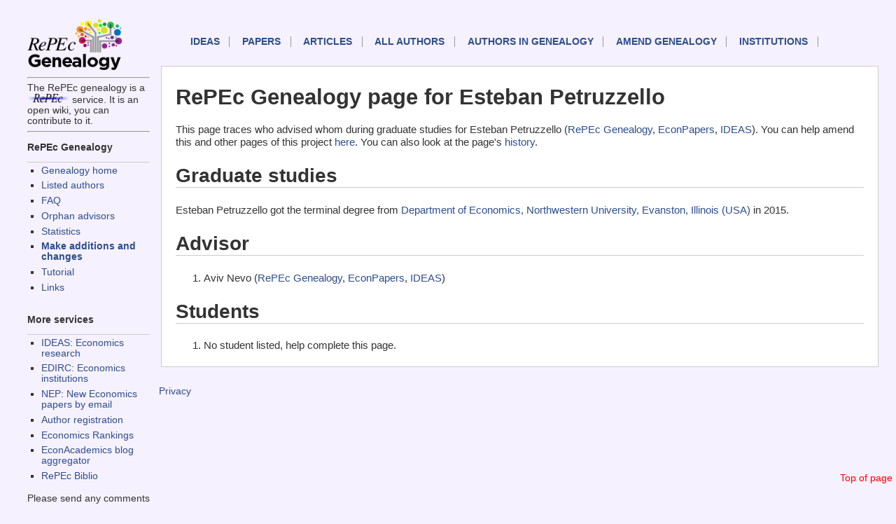

--- FILE ---
content_type: text/html; charset=UTF-8
request_url: https://genealogy.repec.org/pages/ppe1014.html
body_size: 1415
content:
<!DOCTYPE HTML PUBLIC "-//W3C//DTD HTML 4.01 Transitional//EN" "http://www.w3.org/TR/html4/loose.dtd">
<HEAD><TITLE>RePEc Genealogy page for Esteban  Petruzzello </TITLE>                             
<link rel="stylesheet" type="text/css" href="/css/normal.css" />          
</HEAD>              
<body>                                                                          
<!-- Google tag (gtag.js) -->
<script async src="https://www.googletagmanager.com/gtag/js?id=G-G63YGSJVZ7"></script>
<script>
  window.dataLayer = window.dataLayer || [];
  function gtag(){dataLayer.push(arguments);}
  gtag('js', new Date());

  gtag('config', 'G-G63YGSJVZ7');
</script>


<div id="sidebar">
<div id="sidelogos">
<A HREF="https://genealogy.repec.org/"><IMG WIDTH="145px" SRC="/genealogy.gif" BORDER=0 ALT="Genealogy home"></A>
<HR>The RePEc genealogy is a <A HREF="http://repec.org/"><IMG WIDTH="60px" SRC="/RePEc.gif" BORDER=0 ALT="RePEc"></A> service. It is an open wiki, you can contribute to it.

</div>
<div id="menu">
<HR>


<h3>RePEc Genealogy</h3>
<UL>
  <LI><a href="/">Genealogy home</a>
  <LI><a href="/list.html">Listed authors</a>
  <LI><a href="/faq.html">FAQ</a>
  <LI><a href="/orphans.html">Orphan advisors</a>
  <LI><a href="/stats.html">Statistics</A>
  <LI><B><a href="/cgi-bin/genchange.cgi">Make additions and changes</a></B>
  <li><a href="https://blog.repec.org/2017/06/28/repec-genealogy-tutorial/">Tutorial</a>
  <LI><a href="/links.html">Links</a>
</UL>


<h3>More services</h3>

<UL>
  <LI><a href="https://ideas.repec.org/">IDEAS: Economics research</A>
  <LI><a href="https://edirc.repec.org/">EDIRC: Economics institutions</A>
  <LI><a href="http://nep.repec.org/">NEP: New Economics papers by email</A>
  <LI><a href="https://authors.repec.org/">Author registration</A>
  <LI><a href="https://ideas.repec.org/top/">Economics Rankings</A>
  <li><a href="https://www.econacademics.org/">EconAcademics blog aggregator</A>
  <li><a href="https://biblio.repec.org/">RePEc Biblio</A>
</UL>
Please send any comments to <A
HREF="mailto:team@mail.authors.repec.org">this address</A>.
</div>
</div>
<div id="topnav">
<A NAME="top">
    <p id="mainnav"><a href="https://ideas.repec.org/">IDEAS</a>
        <a href="https://ideas.repec.org/i/p.html">Papers</a>
        <a href="https://ideas.repec.org/i/a.html">Articles</a>
        <a href="https://ideas.repec.org/i/e.html">All authors</a>
	<a href="/list.html">Authors in Genealogy</A>
        <a href="/cgi-bin/genchange.cgi">Amend genealogy</A>
        <a href="https://edirc.repec.org/">Institutions</a>
</p>
<div id="toplink">
<A HREF="#top">Top of page</A>
</div>
</div>
<div id="main">


<h1>RePEc Genealogy page for Esteban  Petruzzello </H1>

This page traces who advised whom during graduate studies for Esteban  Petruzzello  (<A HREF="http://genealogy.repec.org/pages/ppe1014.html">RePEc Genealogy</A>, <A HREF="http://econpapers.repec.org/RAS/ppe1014.htm">EconPapers</a>, <A HREF="http://ideas.repec.org/f/ppe1014.html">IDEAS</A>). You can help amend this and other pages of this project <A HREF="http://genealogy.repec.org/cgi-bin/genchange.cgi?author=ppe1014">here</A>. You can also look at the page's <A HREF="http://genealogy.repec.org/cgi-bin/genhistory.cgi?author=ppe1014">history</A>.

<H2>Graduate studies</H2>Esteban  Petruzzello  got the terminal degree from <A HREF="http://edirc.repec.org/data/denwuus.html" target="new">Department of Economics, Northwestern University, Evanston, Illinois (USA)</A> in 2015.<H2>Advisor</H2><OL><LI>Aviv  Nevo  (<A HREF="http://genealogy.repec.org/pages/pne133.html">RePEc Genealogy</A>, <A HREF="http://econpapers.repec.org/RAS/pne133.htm">EconPapers</a>, <A HREF="http://ideas.repec.org/e/pne133.html">IDEAS</A>)</OL><H2>Students</H2><OL><LI>No student listed, help complete this page.</OL></div>
<div id="footer">

<P><A HREF="https://ideas.repec.org/privacy.html">Privacy</A> 
</div>

